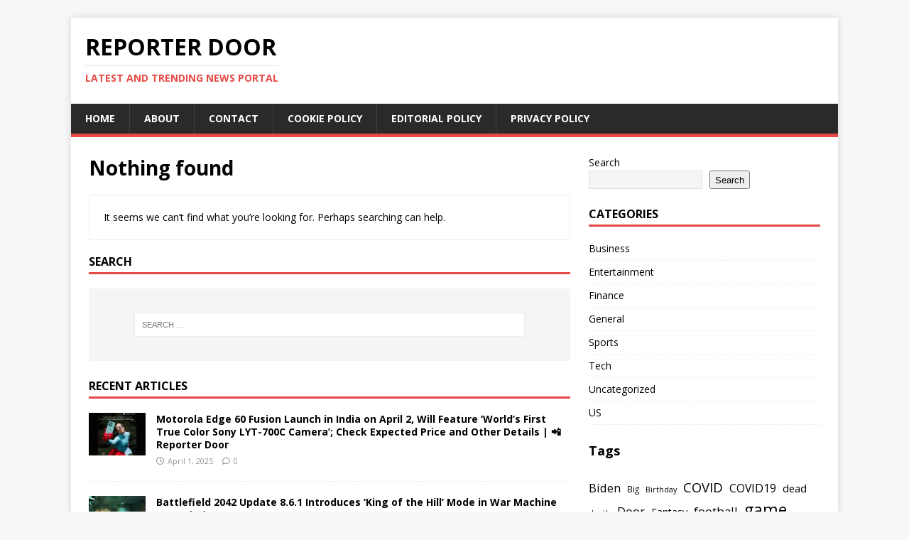

--- FILE ---
content_type: text/html; charset=UTF-8
request_url: https://reporterdoor.com/tag/ravages/
body_size: 11105
content:
<!DOCTYPE html>
<html class="no-js" lang="en-US">
<head>
<meta charset="UTF-8">
<meta name="viewport" content="width=device-width, initial-scale=1.0">
<link rel="profile" href="https://gmpg.org/xfn/11" />
<meta name='robots' content='index, follow, max-image-preview:large, max-snippet:-1, max-video-preview:-1' />

	<!-- This site is optimized with the Yoast SEO plugin v26.5 - https://yoast.com/wordpress/plugins/seo/ -->
	<title>ravages Archives - Reporter Door</title>
	<link rel="canonical" href="https://reporterdoor.com/tag/ravages/" />
	<meta property="og:locale" content="en_US" />
	<meta property="og:type" content="article" />
	<meta property="og:title" content="ravages Archives - Reporter Door" />
	<meta property="og:url" content="https://reporterdoor.com/tag/ravages/" />
	<meta property="og:site_name" content="Reporter Door" />
	<meta name="twitter:card" content="summary_large_image" />
	<script type="application/ld+json" class="yoast-schema-graph">{"@context":"https://schema.org","@graph":[{"@type":"CollectionPage","@id":"https://reporterdoor.com/tag/ravages/","url":"https://reporterdoor.com/tag/ravages/","name":"ravages Archives - Reporter Door","isPartOf":{"@id":"https://reporterdoor.com/#website"},"breadcrumb":{"@id":"https://reporterdoor.com/tag/ravages/#breadcrumb"},"inLanguage":"en-US"},{"@type":"BreadcrumbList","@id":"https://reporterdoor.com/tag/ravages/#breadcrumb","itemListElement":[{"@type":"ListItem","position":1,"name":"Home","item":"https://reporterdoor.com/"},{"@type":"ListItem","position":2,"name":"ravages"}]},{"@type":"WebSite","@id":"https://reporterdoor.com/#website","url":"https://reporterdoor.com/","name":"Reporter Door","description":"Latest and Trending News Portal","potentialAction":[{"@type":"SearchAction","target":{"@type":"EntryPoint","urlTemplate":"https://reporterdoor.com/?s={search_term_string}"},"query-input":{"@type":"PropertyValueSpecification","valueRequired":true,"valueName":"search_term_string"}}],"inLanguage":"en-US"}]}</script>
	<!-- / Yoast SEO plugin. -->


<link rel='dns-prefetch' href='//fonts.googleapis.com' />
<link rel="alternate" type="application/rss+xml" title="Reporter Door &raquo; Feed" href="https://reporterdoor.com/feed/" />
<link rel="alternate" type="application/rss+xml" title="Reporter Door &raquo; Comments Feed" href="https://reporterdoor.com/comments/feed/" />
<link rel="alternate" type="application/rss+xml" title="Reporter Door &raquo; ravages Tag Feed" href="https://reporterdoor.com/tag/ravages/feed/" />
<style id='wp-img-auto-sizes-contain-inline-css' type='text/css'>
img:is([sizes=auto i],[sizes^="auto," i]){contain-intrinsic-size:3000px 1500px}
/*# sourceURL=wp-img-auto-sizes-contain-inline-css */
</style>
<link rel='stylesheet' id='dashicons-css' href='https://reporterdoor.com/wp-includes/css/dashicons.min.css?ver=6.9' type='text/css' media='all' />
<link rel='stylesheet' id='post-views-counter-frontend-css' href='https://reporterdoor.com/wp-content/plugins/post-views-counter/css/frontend.min.css?ver=1.6.0' type='text/css' media='all' />
<style id='wp-emoji-styles-inline-css' type='text/css'>

	img.wp-smiley, img.emoji {
		display: inline !important;
		border: none !important;
		box-shadow: none !important;
		height: 1em !important;
		width: 1em !important;
		margin: 0 0.07em !important;
		vertical-align: -0.1em !important;
		background: none !important;
		padding: 0 !important;
	}
/*# sourceURL=wp-emoji-styles-inline-css */
</style>
<style id='wp-block-library-inline-css' type='text/css'>
:root{--wp-block-synced-color:#7a00df;--wp-block-synced-color--rgb:122,0,223;--wp-bound-block-color:var(--wp-block-synced-color);--wp-editor-canvas-background:#ddd;--wp-admin-theme-color:#007cba;--wp-admin-theme-color--rgb:0,124,186;--wp-admin-theme-color-darker-10:#006ba1;--wp-admin-theme-color-darker-10--rgb:0,107,160.5;--wp-admin-theme-color-darker-20:#005a87;--wp-admin-theme-color-darker-20--rgb:0,90,135;--wp-admin-border-width-focus:2px}@media (min-resolution:192dpi){:root{--wp-admin-border-width-focus:1.5px}}.wp-element-button{cursor:pointer}:root .has-very-light-gray-background-color{background-color:#eee}:root .has-very-dark-gray-background-color{background-color:#313131}:root .has-very-light-gray-color{color:#eee}:root .has-very-dark-gray-color{color:#313131}:root .has-vivid-green-cyan-to-vivid-cyan-blue-gradient-background{background:linear-gradient(135deg,#00d084,#0693e3)}:root .has-purple-crush-gradient-background{background:linear-gradient(135deg,#34e2e4,#4721fb 50%,#ab1dfe)}:root .has-hazy-dawn-gradient-background{background:linear-gradient(135deg,#faaca8,#dad0ec)}:root .has-subdued-olive-gradient-background{background:linear-gradient(135deg,#fafae1,#67a671)}:root .has-atomic-cream-gradient-background{background:linear-gradient(135deg,#fdd79a,#004a59)}:root .has-nightshade-gradient-background{background:linear-gradient(135deg,#330968,#31cdcf)}:root .has-midnight-gradient-background{background:linear-gradient(135deg,#020381,#2874fc)}:root{--wp--preset--font-size--normal:16px;--wp--preset--font-size--huge:42px}.has-regular-font-size{font-size:1em}.has-larger-font-size{font-size:2.625em}.has-normal-font-size{font-size:var(--wp--preset--font-size--normal)}.has-huge-font-size{font-size:var(--wp--preset--font-size--huge)}.has-text-align-center{text-align:center}.has-text-align-left{text-align:left}.has-text-align-right{text-align:right}.has-fit-text{white-space:nowrap!important}#end-resizable-editor-section{display:none}.aligncenter{clear:both}.items-justified-left{justify-content:flex-start}.items-justified-center{justify-content:center}.items-justified-right{justify-content:flex-end}.items-justified-space-between{justify-content:space-between}.screen-reader-text{border:0;clip-path:inset(50%);height:1px;margin:-1px;overflow:hidden;padding:0;position:absolute;width:1px;word-wrap:normal!important}.screen-reader-text:focus{background-color:#ddd;clip-path:none;color:#444;display:block;font-size:1em;height:auto;left:5px;line-height:normal;padding:15px 23px 14px;text-decoration:none;top:5px;width:auto;z-index:100000}html :where(.has-border-color){border-style:solid}html :where([style*=border-top-color]){border-top-style:solid}html :where([style*=border-right-color]){border-right-style:solid}html :where([style*=border-bottom-color]){border-bottom-style:solid}html :where([style*=border-left-color]){border-left-style:solid}html :where([style*=border-width]){border-style:solid}html :where([style*=border-top-width]){border-top-style:solid}html :where([style*=border-right-width]){border-right-style:solid}html :where([style*=border-bottom-width]){border-bottom-style:solid}html :where([style*=border-left-width]){border-left-style:solid}html :where(img[class*=wp-image-]){height:auto;max-width:100%}:where(figure){margin:0 0 1em}html :where(.is-position-sticky){--wp-admin--admin-bar--position-offset:var(--wp-admin--admin-bar--height,0px)}@media screen and (max-width:600px){html :where(.is-position-sticky){--wp-admin--admin-bar--position-offset:0px}}

/*# sourceURL=wp-block-library-inline-css */
</style><style id='wp-block-heading-inline-css' type='text/css'>
h1:where(.wp-block-heading).has-background,h2:where(.wp-block-heading).has-background,h3:where(.wp-block-heading).has-background,h4:where(.wp-block-heading).has-background,h5:where(.wp-block-heading).has-background,h6:where(.wp-block-heading).has-background{padding:1.25em 2.375em}h1.has-text-align-left[style*=writing-mode]:where([style*=vertical-lr]),h1.has-text-align-right[style*=writing-mode]:where([style*=vertical-rl]),h2.has-text-align-left[style*=writing-mode]:where([style*=vertical-lr]),h2.has-text-align-right[style*=writing-mode]:where([style*=vertical-rl]),h3.has-text-align-left[style*=writing-mode]:where([style*=vertical-lr]),h3.has-text-align-right[style*=writing-mode]:where([style*=vertical-rl]),h4.has-text-align-left[style*=writing-mode]:where([style*=vertical-lr]),h4.has-text-align-right[style*=writing-mode]:where([style*=vertical-rl]),h5.has-text-align-left[style*=writing-mode]:where([style*=vertical-lr]),h5.has-text-align-right[style*=writing-mode]:where([style*=vertical-rl]),h6.has-text-align-left[style*=writing-mode]:where([style*=vertical-lr]),h6.has-text-align-right[style*=writing-mode]:where([style*=vertical-rl]){rotate:180deg}
/*# sourceURL=https://reporterdoor.com/wp-includes/blocks/heading/style.min.css */
</style>
<style id='wp-block-search-inline-css' type='text/css'>
.wp-block-search__button{margin-left:10px;word-break:normal}.wp-block-search__button.has-icon{line-height:0}.wp-block-search__button svg{height:1.25em;min-height:24px;min-width:24px;width:1.25em;fill:currentColor;vertical-align:text-bottom}:where(.wp-block-search__button){border:1px solid #ccc;padding:6px 10px}.wp-block-search__inside-wrapper{display:flex;flex:auto;flex-wrap:nowrap;max-width:100%}.wp-block-search__label{width:100%}.wp-block-search.wp-block-search__button-only .wp-block-search__button{box-sizing:border-box;display:flex;flex-shrink:0;justify-content:center;margin-left:0;max-width:100%}.wp-block-search.wp-block-search__button-only .wp-block-search__inside-wrapper{min-width:0!important;transition-property:width}.wp-block-search.wp-block-search__button-only .wp-block-search__input{flex-basis:100%;transition-duration:.3s}.wp-block-search.wp-block-search__button-only.wp-block-search__searchfield-hidden,.wp-block-search.wp-block-search__button-only.wp-block-search__searchfield-hidden .wp-block-search__inside-wrapper{overflow:hidden}.wp-block-search.wp-block-search__button-only.wp-block-search__searchfield-hidden .wp-block-search__input{border-left-width:0!important;border-right-width:0!important;flex-basis:0;flex-grow:0;margin:0;min-width:0!important;padding-left:0!important;padding-right:0!important;width:0!important}:where(.wp-block-search__input){appearance:none;border:1px solid #949494;flex-grow:1;font-family:inherit;font-size:inherit;font-style:inherit;font-weight:inherit;letter-spacing:inherit;line-height:inherit;margin-left:0;margin-right:0;min-width:3rem;padding:8px;text-decoration:unset!important;text-transform:inherit}:where(.wp-block-search__button-inside .wp-block-search__inside-wrapper){background-color:#fff;border:1px solid #949494;box-sizing:border-box;padding:4px}:where(.wp-block-search__button-inside .wp-block-search__inside-wrapper) .wp-block-search__input{border:none;border-radius:0;padding:0 4px}:where(.wp-block-search__button-inside .wp-block-search__inside-wrapper) .wp-block-search__input:focus{outline:none}:where(.wp-block-search__button-inside .wp-block-search__inside-wrapper) :where(.wp-block-search__button){padding:4px 8px}.wp-block-search.aligncenter .wp-block-search__inside-wrapper{margin:auto}.wp-block[data-align=right] .wp-block-search.wp-block-search__button-only .wp-block-search__inside-wrapper{float:right}
/*# sourceURL=https://reporterdoor.com/wp-includes/blocks/search/style.min.css */
</style>
<style id='wp-block-tag-cloud-inline-css' type='text/css'>
.wp-block-tag-cloud{box-sizing:border-box}.wp-block-tag-cloud.aligncenter{justify-content:center;text-align:center}.wp-block-tag-cloud a{display:inline-block;margin-right:5px}.wp-block-tag-cloud span{display:inline-block;margin-left:5px;text-decoration:none}:root :where(.wp-block-tag-cloud.is-style-outline){display:flex;flex-wrap:wrap;gap:1ch}:root :where(.wp-block-tag-cloud.is-style-outline a){border:1px solid;font-size:unset!important;margin-right:0;padding:1ch 2ch;text-decoration:none!important}
/*# sourceURL=https://reporterdoor.com/wp-includes/blocks/tag-cloud/style.min.css */
</style>
<style id='global-styles-inline-css' type='text/css'>
:root{--wp--preset--aspect-ratio--square: 1;--wp--preset--aspect-ratio--4-3: 4/3;--wp--preset--aspect-ratio--3-4: 3/4;--wp--preset--aspect-ratio--3-2: 3/2;--wp--preset--aspect-ratio--2-3: 2/3;--wp--preset--aspect-ratio--16-9: 16/9;--wp--preset--aspect-ratio--9-16: 9/16;--wp--preset--color--black: #000000;--wp--preset--color--cyan-bluish-gray: #abb8c3;--wp--preset--color--white: #ffffff;--wp--preset--color--pale-pink: #f78da7;--wp--preset--color--vivid-red: #cf2e2e;--wp--preset--color--luminous-vivid-orange: #ff6900;--wp--preset--color--luminous-vivid-amber: #fcb900;--wp--preset--color--light-green-cyan: #7bdcb5;--wp--preset--color--vivid-green-cyan: #00d084;--wp--preset--color--pale-cyan-blue: #8ed1fc;--wp--preset--color--vivid-cyan-blue: #0693e3;--wp--preset--color--vivid-purple: #9b51e0;--wp--preset--gradient--vivid-cyan-blue-to-vivid-purple: linear-gradient(135deg,rgb(6,147,227) 0%,rgb(155,81,224) 100%);--wp--preset--gradient--light-green-cyan-to-vivid-green-cyan: linear-gradient(135deg,rgb(122,220,180) 0%,rgb(0,208,130) 100%);--wp--preset--gradient--luminous-vivid-amber-to-luminous-vivid-orange: linear-gradient(135deg,rgb(252,185,0) 0%,rgb(255,105,0) 100%);--wp--preset--gradient--luminous-vivid-orange-to-vivid-red: linear-gradient(135deg,rgb(255,105,0) 0%,rgb(207,46,46) 100%);--wp--preset--gradient--very-light-gray-to-cyan-bluish-gray: linear-gradient(135deg,rgb(238,238,238) 0%,rgb(169,184,195) 100%);--wp--preset--gradient--cool-to-warm-spectrum: linear-gradient(135deg,rgb(74,234,220) 0%,rgb(151,120,209) 20%,rgb(207,42,186) 40%,rgb(238,44,130) 60%,rgb(251,105,98) 80%,rgb(254,248,76) 100%);--wp--preset--gradient--blush-light-purple: linear-gradient(135deg,rgb(255,206,236) 0%,rgb(152,150,240) 100%);--wp--preset--gradient--blush-bordeaux: linear-gradient(135deg,rgb(254,205,165) 0%,rgb(254,45,45) 50%,rgb(107,0,62) 100%);--wp--preset--gradient--luminous-dusk: linear-gradient(135deg,rgb(255,203,112) 0%,rgb(199,81,192) 50%,rgb(65,88,208) 100%);--wp--preset--gradient--pale-ocean: linear-gradient(135deg,rgb(255,245,203) 0%,rgb(182,227,212) 50%,rgb(51,167,181) 100%);--wp--preset--gradient--electric-grass: linear-gradient(135deg,rgb(202,248,128) 0%,rgb(113,206,126) 100%);--wp--preset--gradient--midnight: linear-gradient(135deg,rgb(2,3,129) 0%,rgb(40,116,252) 100%);--wp--preset--font-size--small: 13px;--wp--preset--font-size--medium: 20px;--wp--preset--font-size--large: 36px;--wp--preset--font-size--x-large: 42px;--wp--preset--spacing--20: 0.44rem;--wp--preset--spacing--30: 0.67rem;--wp--preset--spacing--40: 1rem;--wp--preset--spacing--50: 1.5rem;--wp--preset--spacing--60: 2.25rem;--wp--preset--spacing--70: 3.38rem;--wp--preset--spacing--80: 5.06rem;--wp--preset--shadow--natural: 6px 6px 9px rgba(0, 0, 0, 0.2);--wp--preset--shadow--deep: 12px 12px 50px rgba(0, 0, 0, 0.4);--wp--preset--shadow--sharp: 6px 6px 0px rgba(0, 0, 0, 0.2);--wp--preset--shadow--outlined: 6px 6px 0px -3px rgb(255, 255, 255), 6px 6px rgb(0, 0, 0);--wp--preset--shadow--crisp: 6px 6px 0px rgb(0, 0, 0);}:where(.is-layout-flex){gap: 0.5em;}:where(.is-layout-grid){gap: 0.5em;}body .is-layout-flex{display: flex;}.is-layout-flex{flex-wrap: wrap;align-items: center;}.is-layout-flex > :is(*, div){margin: 0;}body .is-layout-grid{display: grid;}.is-layout-grid > :is(*, div){margin: 0;}:where(.wp-block-columns.is-layout-flex){gap: 2em;}:where(.wp-block-columns.is-layout-grid){gap: 2em;}:where(.wp-block-post-template.is-layout-flex){gap: 1.25em;}:where(.wp-block-post-template.is-layout-grid){gap: 1.25em;}.has-black-color{color: var(--wp--preset--color--black) !important;}.has-cyan-bluish-gray-color{color: var(--wp--preset--color--cyan-bluish-gray) !important;}.has-white-color{color: var(--wp--preset--color--white) !important;}.has-pale-pink-color{color: var(--wp--preset--color--pale-pink) !important;}.has-vivid-red-color{color: var(--wp--preset--color--vivid-red) !important;}.has-luminous-vivid-orange-color{color: var(--wp--preset--color--luminous-vivid-orange) !important;}.has-luminous-vivid-amber-color{color: var(--wp--preset--color--luminous-vivid-amber) !important;}.has-light-green-cyan-color{color: var(--wp--preset--color--light-green-cyan) !important;}.has-vivid-green-cyan-color{color: var(--wp--preset--color--vivid-green-cyan) !important;}.has-pale-cyan-blue-color{color: var(--wp--preset--color--pale-cyan-blue) !important;}.has-vivid-cyan-blue-color{color: var(--wp--preset--color--vivid-cyan-blue) !important;}.has-vivid-purple-color{color: var(--wp--preset--color--vivid-purple) !important;}.has-black-background-color{background-color: var(--wp--preset--color--black) !important;}.has-cyan-bluish-gray-background-color{background-color: var(--wp--preset--color--cyan-bluish-gray) !important;}.has-white-background-color{background-color: var(--wp--preset--color--white) !important;}.has-pale-pink-background-color{background-color: var(--wp--preset--color--pale-pink) !important;}.has-vivid-red-background-color{background-color: var(--wp--preset--color--vivid-red) !important;}.has-luminous-vivid-orange-background-color{background-color: var(--wp--preset--color--luminous-vivid-orange) !important;}.has-luminous-vivid-amber-background-color{background-color: var(--wp--preset--color--luminous-vivid-amber) !important;}.has-light-green-cyan-background-color{background-color: var(--wp--preset--color--light-green-cyan) !important;}.has-vivid-green-cyan-background-color{background-color: var(--wp--preset--color--vivid-green-cyan) !important;}.has-pale-cyan-blue-background-color{background-color: var(--wp--preset--color--pale-cyan-blue) !important;}.has-vivid-cyan-blue-background-color{background-color: var(--wp--preset--color--vivid-cyan-blue) !important;}.has-vivid-purple-background-color{background-color: var(--wp--preset--color--vivid-purple) !important;}.has-black-border-color{border-color: var(--wp--preset--color--black) !important;}.has-cyan-bluish-gray-border-color{border-color: var(--wp--preset--color--cyan-bluish-gray) !important;}.has-white-border-color{border-color: var(--wp--preset--color--white) !important;}.has-pale-pink-border-color{border-color: var(--wp--preset--color--pale-pink) !important;}.has-vivid-red-border-color{border-color: var(--wp--preset--color--vivid-red) !important;}.has-luminous-vivid-orange-border-color{border-color: var(--wp--preset--color--luminous-vivid-orange) !important;}.has-luminous-vivid-amber-border-color{border-color: var(--wp--preset--color--luminous-vivid-amber) !important;}.has-light-green-cyan-border-color{border-color: var(--wp--preset--color--light-green-cyan) !important;}.has-vivid-green-cyan-border-color{border-color: var(--wp--preset--color--vivid-green-cyan) !important;}.has-pale-cyan-blue-border-color{border-color: var(--wp--preset--color--pale-cyan-blue) !important;}.has-vivid-cyan-blue-border-color{border-color: var(--wp--preset--color--vivid-cyan-blue) !important;}.has-vivid-purple-border-color{border-color: var(--wp--preset--color--vivid-purple) !important;}.has-vivid-cyan-blue-to-vivid-purple-gradient-background{background: var(--wp--preset--gradient--vivid-cyan-blue-to-vivid-purple) !important;}.has-light-green-cyan-to-vivid-green-cyan-gradient-background{background: var(--wp--preset--gradient--light-green-cyan-to-vivid-green-cyan) !important;}.has-luminous-vivid-amber-to-luminous-vivid-orange-gradient-background{background: var(--wp--preset--gradient--luminous-vivid-amber-to-luminous-vivid-orange) !important;}.has-luminous-vivid-orange-to-vivid-red-gradient-background{background: var(--wp--preset--gradient--luminous-vivid-orange-to-vivid-red) !important;}.has-very-light-gray-to-cyan-bluish-gray-gradient-background{background: var(--wp--preset--gradient--very-light-gray-to-cyan-bluish-gray) !important;}.has-cool-to-warm-spectrum-gradient-background{background: var(--wp--preset--gradient--cool-to-warm-spectrum) !important;}.has-blush-light-purple-gradient-background{background: var(--wp--preset--gradient--blush-light-purple) !important;}.has-blush-bordeaux-gradient-background{background: var(--wp--preset--gradient--blush-bordeaux) !important;}.has-luminous-dusk-gradient-background{background: var(--wp--preset--gradient--luminous-dusk) !important;}.has-pale-ocean-gradient-background{background: var(--wp--preset--gradient--pale-ocean) !important;}.has-electric-grass-gradient-background{background: var(--wp--preset--gradient--electric-grass) !important;}.has-midnight-gradient-background{background: var(--wp--preset--gradient--midnight) !important;}.has-small-font-size{font-size: var(--wp--preset--font-size--small) !important;}.has-medium-font-size{font-size: var(--wp--preset--font-size--medium) !important;}.has-large-font-size{font-size: var(--wp--preset--font-size--large) !important;}.has-x-large-font-size{font-size: var(--wp--preset--font-size--x-large) !important;}
/*# sourceURL=global-styles-inline-css */
</style>

<style id='classic-theme-styles-inline-css' type='text/css'>
/*! This file is auto-generated */
.wp-block-button__link{color:#fff;background-color:#32373c;border-radius:9999px;box-shadow:none;text-decoration:none;padding:calc(.667em + 2px) calc(1.333em + 2px);font-size:1.125em}.wp-block-file__button{background:#32373c;color:#fff;text-decoration:none}
/*# sourceURL=/wp-includes/css/classic-themes.min.css */
</style>
<link rel='stylesheet' id='mh-google-fonts-css' href='https://fonts.googleapis.com/css?family=Open+Sans:400,400italic,700,600' type='text/css' media='all' />
<link rel='stylesheet' id='mh-magazine-lite-css' href='https://reporterdoor.com/wp-content/themes/mh-magazine-lite/style.css?ver=2.10.0' type='text/css' media='all' />
<link rel='stylesheet' id='mh-font-awesome-css' href='https://reporterdoor.com/wp-content/themes/mh-magazine-lite/includes/font-awesome.min.css' type='text/css' media='all' />
<script type="text/javascript" src="https://reporterdoor.com/wp-includes/js/jquery/jquery.min.js?ver=3.7.1" id="jquery-core-js"></script>
<script type="text/javascript" src="https://reporterdoor.com/wp-includes/js/jquery/jquery-migrate.min.js?ver=3.4.1" id="jquery-migrate-js"></script>
<script type="text/javascript" id="mh-scripts-js-extra">
/* <![CDATA[ */
var mh_magazine = {"text":{"toggle_menu":"Toggle Menu"}};
//# sourceURL=mh-scripts-js-extra
/* ]]> */
</script>
<script type="text/javascript" src="https://reporterdoor.com/wp-content/themes/mh-magazine-lite/js/scripts.js?ver=2.10.0" id="mh-scripts-js"></script>
<link rel="https://api.w.org/" href="https://reporterdoor.com/wp-json/" /><link rel="alternate" title="JSON" type="application/json" href="https://reporterdoor.com/wp-json/wp/v2/tags/47670" /><link rel="EditURI" type="application/rsd+xml" title="RSD" href="https://reporterdoor.com/xmlrpc.php?rsd" />
<meta name="generator" content="WordPress 6.9" />
<!--[if lt IE 9]>
<script src="https://reporterdoor.com/wp-content/themes/mh-magazine-lite/js/css3-mediaqueries.js"></script>
<![endif]-->
<link rel="icon" href="https://reporterdoor.com/wp-content/uploads/2025/02/images-150x150.png" sizes="32x32" />
<link rel="icon" href="https://reporterdoor.com/wp-content/uploads/2025/02/images.png" sizes="192x192" />
<link rel="apple-touch-icon" href="https://reporterdoor.com/wp-content/uploads/2025/02/images.png" />
<meta name="msapplication-TileImage" content="https://reporterdoor.com/wp-content/uploads/2025/02/images.png" />
<!-- Google tag (gtag.js) -->
<script async src="https://www.googletagmanager.com/gtag/js?id=G-J5PQ50EGZ9"></script>
<script>
  window.dataLayer = window.dataLayer || [];
  function gtag(){dataLayer.push(arguments);}
  gtag('js', new Date());

  gtag('config', 'G-J5PQ50EGZ9');
</script>
</head>
<body id="mh-mobile" class="archive tag tag-ravages tag-47670 wp-theme-mh-magazine-lite mh-right-sb" itemscope="itemscope" itemtype="https://schema.org/WebPage">
<div class="mh-container mh-container-outer">
<div class="mh-header-mobile-nav mh-clearfix"></div>
<header class="mh-header" itemscope="itemscope" itemtype="https://schema.org/WPHeader">
	<div class="mh-container mh-container-inner mh-row mh-clearfix">
		<div class="mh-custom-header mh-clearfix">
<div class="mh-site-identity">
<div class="mh-site-logo" role="banner" itemscope="itemscope" itemtype="https://schema.org/Brand">
<div class="mh-header-text">
<a class="mh-header-text-link" href="https://reporterdoor.com/" title="Reporter Door" rel="home">
<h2 class="mh-header-title">Reporter Door</h2>
<h3 class="mh-header-tagline">Latest and Trending News Portal</h3>
</a>
</div>
</div>
</div>
</div>
	</div>
	<div class="mh-main-nav-wrap">
		<nav class="mh-navigation mh-main-nav mh-container mh-container-inner mh-clearfix" itemscope="itemscope" itemtype="https://schema.org/SiteNavigationElement">
			<div class="menu-top-menu-container"><ul id="menu-top-menu" class="menu"><li id="menu-item-96984" class="menu-item menu-item-type-custom menu-item-object-custom menu-item-home menu-item-96984"><a href="https://reporterdoor.com/">Home</a></li>
<li id="menu-item-35" class="menu-item menu-item-type-post_type menu-item-object-page menu-item-35"><a href="https://reporterdoor.com/about/">About</a></li>
<li id="menu-item-34" class="menu-item menu-item-type-post_type menu-item-object-page menu-item-34"><a href="https://reporterdoor.com/contact/">Contact</a></li>
<li id="menu-item-33" class="menu-item menu-item-type-post_type menu-item-object-page menu-item-33"><a href="https://reporterdoor.com/cookie-policy/">Cookie Policy</a></li>
<li id="menu-item-32" class="menu-item menu-item-type-post_type menu-item-object-page menu-item-32"><a href="https://reporterdoor.com/editorial-policy/">Editorial Policy</a></li>
<li id="menu-item-36" class="menu-item menu-item-type-post_type menu-item-object-page menu-item-privacy-policy menu-item-36"><a rel="privacy-policy" href="https://reporterdoor.com/privacy-policy/">Privacy Policy</a></li>
</ul></div>		</nav>
	</div>
</header><div class="mh-wrapper mh-clearfix">
	<div id="main-content" class="mh-loop mh-content" role="main"><header class="page-header">
	<h1 class="page-title">
		Nothing found	</h1>
</header>
<div class="entry-content mh-widget">
			<div class="mh-box">
			<p>It seems we can&rsquo;t find what you&rsquo;re looking for. Perhaps searching can help.</p>
		</div>
		<h4 class="mh-widget-title mh-404-search">
		<span class="mh-widget-title-inner">
			Search		</span>
	</h4>
	<form role="search" method="get" class="search-form" action="https://reporterdoor.com/">
				<label>
					<span class="screen-reader-text">Search for:</span>
					<input type="search" class="search-field" placeholder="Search &hellip;" value="" name="s" />
				</label>
				<input type="submit" class="search-submit" value="Search" />
			</form></div>
<div class="404-recent-articles mh-widget-col-2"><div class="mh-widget"><h4 class="mh-widget-title"><span class="mh-widget-title-inner">Recent Articles</span></h4>			<ul class="mh-custom-posts-widget mh-clearfix">					<li class="post-206811 mh-custom-posts-item mh-custom-posts-small mh-clearfix">
						<figure class="mh-custom-posts-thumb">
							<a href="https://reporterdoor.com/motorola-edge-60-fusion-launch-in-india-on-april-2-will-feature-worlds-first-true-color-sony-lyt-700c-camera-check-expected-price-and-other-details-%f0%9f%93%b2-reporter/206811/" title="Motorola Edge 60 Fusion Launch in India on April 2, Will Feature ‘World’s First True Color Sony LYT-700C Camera’; Check Expected Price and Other Details | 📲 Reporter Door"><img width="80" height="60" src="https://reporterdoor.com/wp-content/uploads/2025/04/2-239374563-784x441-80x60.jpg" class="attachment-mh-magazine-lite-small size-mh-magazine-lite-small wp-post-image" alt="" decoding="async" loading="lazy" srcset="https://reporterdoor.com/wp-content/uploads/2025/04/2-239374563-784x441-80x60.jpg 80w, https://reporterdoor.com/wp-content/uploads/2025/04/2-239374563-784x441-326x245.jpg 326w" sizes="auto, (max-width: 80px) 100vw, 80px" />							</a>
						</figure>
						<div class="mh-custom-posts-header">
							<p class="mh-custom-posts-small-title">
								<a href="https://reporterdoor.com/motorola-edge-60-fusion-launch-in-india-on-april-2-will-feature-worlds-first-true-color-sony-lyt-700c-camera-check-expected-price-and-other-details-%f0%9f%93%b2-reporter/206811/" title="Motorola Edge 60 Fusion Launch in India on April 2, Will Feature ‘World’s First True Color Sony LYT-700C Camera’; Check Expected Price and Other Details | 📲 Reporter Door">
									Motorola Edge 60 Fusion Launch in India on April 2, Will Feature ‘World’s First True Color Sony LYT-700C Camera’; Check Expected Price and Other Details | 📲 Reporter Door								</a>
							</p>
							<div class="mh-meta mh-custom-posts-meta">
								<span class="mh-meta-date updated"><i class="far fa-clock"></i>April 1, 2025</span>
<span class="mh-meta-comments"><i class="far fa-comment"></i><a class="mh-comment-count-link" href="https://reporterdoor.com/motorola-edge-60-fusion-launch-in-india-on-april-2-will-feature-worlds-first-true-color-sony-lyt-700c-camera-check-expected-price-and-other-details-%f0%9f%93%b2-reporter/206811/#mh-comments">0</a></span>
							</div>
						</div>
					</li>					<li class="post-206809 mh-custom-posts-item mh-custom-posts-small mh-clearfix">
						<figure class="mh-custom-posts-thumb">
							<a href="https://reporterdoor.com/battlefield-2042-update-8-6-1-introduces-king-of-the-hill-mode-in-war-machine-event-%f0%9f%93%b2-reporter-door/206809/" title="Battlefield 2042 Update 8.6.1 Introduces ‘King of the Hill’ Mode in War Machine Event | 📲 Reporter Door"><img width="80" height="60" src="https://reporterdoor.com/wp-content/uploads/2025/04/132-150-784x441-80x60.jpg" class="attachment-mh-magazine-lite-small size-mh-magazine-lite-small wp-post-image" alt="" decoding="async" loading="lazy" srcset="https://reporterdoor.com/wp-content/uploads/2025/04/132-150-784x441-80x60.jpg 80w, https://reporterdoor.com/wp-content/uploads/2025/04/132-150-784x441-326x245.jpg 326w" sizes="auto, (max-width: 80px) 100vw, 80px" />							</a>
						</figure>
						<div class="mh-custom-posts-header">
							<p class="mh-custom-posts-small-title">
								<a href="https://reporterdoor.com/battlefield-2042-update-8-6-1-introduces-king-of-the-hill-mode-in-war-machine-event-%f0%9f%93%b2-reporter-door/206809/" title="Battlefield 2042 Update 8.6.1 Introduces ‘King of the Hill’ Mode in War Machine Event | 📲 Reporter Door">
									Battlefield 2042 Update 8.6.1 Introduces ‘King of the Hill’ Mode in War Machine Event | 📲 Reporter Door								</a>
							</p>
							<div class="mh-meta mh-custom-posts-meta">
								<span class="mh-meta-date updated"><i class="far fa-clock"></i>April 1, 2025</span>
<span class="mh-meta-comments"><i class="far fa-comment"></i><a class="mh-comment-count-link" href="https://reporterdoor.com/battlefield-2042-update-8-6-1-introduces-king-of-the-hill-mode-in-war-machine-event-%f0%9f%93%b2-reporter-door/206809/#mh-comments">0</a></span>
							</div>
						</div>
					</li>					<li class="post-204146 mh-custom-posts-item mh-custom-posts-small mh-clearfix">
						<figure class="mh-custom-posts-thumb">
							<a href="https://reporterdoor.com/poco-c71-launch-in-india-on-april-4-check-expected-price-specifications-and-features-%f0%9f%93%b2-reporter-door/204146/" title="POCO C71 Launch in India on April 4; Check Expected Price, Specifications and Features | 📲 Reporter Door"><img width="80" height="60" src="https://reporterdoor.com/wp-content/uploads/2025/04/2-622642742-784x441-80x60.jpg" class="attachment-mh-magazine-lite-small size-mh-magazine-lite-small wp-post-image" alt="" decoding="async" loading="lazy" srcset="https://reporterdoor.com/wp-content/uploads/2025/04/2-622642742-784x441-80x60.jpg 80w, https://reporterdoor.com/wp-content/uploads/2025/04/2-622642742-784x441-326x245.jpg 326w" sizes="auto, (max-width: 80px) 100vw, 80px" />							</a>
						</figure>
						<div class="mh-custom-posts-header">
							<p class="mh-custom-posts-small-title">
								<a href="https://reporterdoor.com/poco-c71-launch-in-india-on-april-4-check-expected-price-specifications-and-features-%f0%9f%93%b2-reporter-door/204146/" title="POCO C71 Launch in India on April 4; Check Expected Price, Specifications and Features | 📲 Reporter Door">
									POCO C71 Launch in India on April 4; Check Expected Price, Specifications and Features | 📲 Reporter Door								</a>
							</p>
							<div class="mh-meta mh-custom-posts-meta">
								<span class="mh-meta-date updated"><i class="far fa-clock"></i>March 31, 2025</span>
<span class="mh-meta-comments"><i class="far fa-comment"></i><a class="mh-comment-count-link" href="https://reporterdoor.com/poco-c71-launch-in-india-on-april-4-check-expected-price-specifications-and-features-%f0%9f%93%b2-reporter-door/204146/#mh-comments">0</a></span>
							</div>
						</div>
					</li>					<li class="post-204144 mh-custom-posts-item mh-custom-posts-small mh-clearfix">
						<figure class="mh-custom-posts-thumb">
							<a href="https://reporterdoor.com/zhipu-ai-chinas-ai-startup-launches-free-ai-agent-to-perform-deep-research-and-more-check-details-%f0%9f%93%b2-reporter-door/204144/" title="Zhipu AI: China’s AI Startup Launches Free AI Agent To Perform Deep Research and More; Check Details | 📲 Reporter Door"><img width="80" height="60" src="https://reporterdoor.com/wp-content/uploads/2025/03/101-120-784x441-80x60.jpg" class="attachment-mh-magazine-lite-small size-mh-magazine-lite-small wp-post-image" alt="" decoding="async" loading="lazy" srcset="https://reporterdoor.com/wp-content/uploads/2025/03/101-120-784x441-80x60.jpg 80w, https://reporterdoor.com/wp-content/uploads/2025/03/101-120-784x441-326x245.jpg 326w" sizes="auto, (max-width: 80px) 100vw, 80px" />							</a>
						</figure>
						<div class="mh-custom-posts-header">
							<p class="mh-custom-posts-small-title">
								<a href="https://reporterdoor.com/zhipu-ai-chinas-ai-startup-launches-free-ai-agent-to-perform-deep-research-and-more-check-details-%f0%9f%93%b2-reporter-door/204144/" title="Zhipu AI: China’s AI Startup Launches Free AI Agent To Perform Deep Research and More; Check Details | 📲 Reporter Door">
									Zhipu AI: China’s AI Startup Launches Free AI Agent To Perform Deep Research and More; Check Details | 📲 Reporter Door								</a>
							</p>
							<div class="mh-meta mh-custom-posts-meta">
								<span class="mh-meta-date updated"><i class="far fa-clock"></i>March 31, 2025</span>
<span class="mh-meta-comments"><i class="far fa-comment"></i><a class="mh-comment-count-link" href="https://reporterdoor.com/zhipu-ai-chinas-ai-startup-launches-free-ai-agent-to-perform-deep-research-and-more-check-details-%f0%9f%93%b2-reporter-door/204144/#mh-comments">0</a></span>
							</div>
						</div>
					</li>					<li class="post-204142 mh-custom-posts-item mh-custom-posts-small mh-clearfix">
						<figure class="mh-custom-posts-thumb">
							<a href="https://reporterdoor.com/foldable-iphone-launch-apples-rumoured-foldable-smartphone-to-have-7-5-inch-inner-display-launch-expected-in-2026-check-other-key-specifications-features-%f0%9f%93%b2-reporter-door/204142/" title="Foldable iPhone Launch: Apple’s Rumoured Foldable Smartphone To Have 7.5-Inch Inner Display, Launch Expected in 2026; Check Other Key Specifications, Features | 📲 Reporter Door"><img width="80" height="60" src="https://reporterdoor.com/wp-content/uploads/2025/03/33-214-784x441-80x60.jpg" class="attachment-mh-magazine-lite-small size-mh-magazine-lite-small wp-post-image" alt="" decoding="async" loading="lazy" srcset="https://reporterdoor.com/wp-content/uploads/2025/03/33-214-784x441-80x60.jpg 80w, https://reporterdoor.com/wp-content/uploads/2025/03/33-214-784x441-326x245.jpg 326w" sizes="auto, (max-width: 80px) 100vw, 80px" />							</a>
						</figure>
						<div class="mh-custom-posts-header">
							<p class="mh-custom-posts-small-title">
								<a href="https://reporterdoor.com/foldable-iphone-launch-apples-rumoured-foldable-smartphone-to-have-7-5-inch-inner-display-launch-expected-in-2026-check-other-key-specifications-features-%f0%9f%93%b2-reporter-door/204142/" title="Foldable iPhone Launch: Apple’s Rumoured Foldable Smartphone To Have 7.5-Inch Inner Display, Launch Expected in 2026; Check Other Key Specifications, Features | 📲 Reporter Door">
									Foldable iPhone Launch: Apple’s Rumoured Foldable Smartphone To Have 7.5-Inch Inner Display, Launch Expected in 2026; Check Other Key Specifications, Features | 📲 Reporter Door								</a>
							</p>
							<div class="mh-meta mh-custom-posts-meta">
								<span class="mh-meta-date updated"><i class="far fa-clock"></i>March 30, 2025</span>
<span class="mh-meta-comments"><i class="far fa-comment"></i><a class="mh-comment-count-link" href="https://reporterdoor.com/foldable-iphone-launch-apples-rumoured-foldable-smartphone-to-have-7-5-inch-inner-display-launch-expected-in-2026-check-other-key-specifications-features-%f0%9f%93%b2-reporter-door/204142/#mh-comments">0</a></span>
							</div>
						</div>
					</li>					<li class="post-204140 mh-custom-posts-item mh-custom-posts-small mh-clearfix">
						<figure class="mh-custom-posts-thumb">
							<a href="https://reporterdoor.com/chatgpt-image-demand-openai-ceo-sam-altman-asks-users-to-slow-down-reduce-usage-of-latest-image-generation-feature-amid-rise-of-ghibli-art-%f0%9f%93%b2-reporter-door/204140/" title="ChatGPT Image Demand: OpenAI CEO Sam Altman Asks Users To Slow Down, Reduce Usage of Latest Image Generation Feature Amid Rise of Ghibli Art | 📲 Reporter Door"><img width="80" height="60" src="https://reporterdoor.com/wp-content/uploads/2025/03/111-106-784x441-80x60.jpg" class="attachment-mh-magazine-lite-small size-mh-magazine-lite-small wp-post-image" alt="" decoding="async" loading="lazy" srcset="https://reporterdoor.com/wp-content/uploads/2025/03/111-106-784x441-80x60.jpg 80w, https://reporterdoor.com/wp-content/uploads/2025/03/111-106-784x441-326x245.jpg 326w" sizes="auto, (max-width: 80px) 100vw, 80px" />							</a>
						</figure>
						<div class="mh-custom-posts-header">
							<p class="mh-custom-posts-small-title">
								<a href="https://reporterdoor.com/chatgpt-image-demand-openai-ceo-sam-altman-asks-users-to-slow-down-reduce-usage-of-latest-image-generation-feature-amid-rise-of-ghibli-art-%f0%9f%93%b2-reporter-door/204140/" title="ChatGPT Image Demand: OpenAI CEO Sam Altman Asks Users To Slow Down, Reduce Usage of Latest Image Generation Feature Amid Rise of Ghibli Art | 📲 Reporter Door">
									ChatGPT Image Demand: OpenAI CEO Sam Altman Asks Users To Slow Down, Reduce Usage of Latest Image Generation Feature Amid Rise of Ghibli Art | 📲 Reporter Door								</a>
							</p>
							<div class="mh-meta mh-custom-posts-meta">
								<span class="mh-meta-date updated"><i class="far fa-clock"></i>March 30, 2025</span>
<span class="mh-meta-comments"><i class="far fa-comment"></i><a class="mh-comment-count-link" href="https://reporterdoor.com/chatgpt-image-demand-openai-ceo-sam-altman-asks-users-to-slow-down-reduce-usage-of-latest-image-generation-feature-amid-rise-of-ghibli-art-%f0%9f%93%b2-reporter-door/204140/#mh-comments">0</a></span>
							</div>
						</div>
					</li>        	</ul></div></div>	</div>
	<aside class="mh-widget-col-1 mh-sidebar" itemscope="itemscope" itemtype="https://schema.org/WPSideBar"><div id="block-2" class="mh-widget widget_block widget_search"><form role="search" method="get" action="https://reporterdoor.com/" class="wp-block-search__button-outside wp-block-search__text-button wp-block-search"    ><label class="wp-block-search__label" for="wp-block-search__input-1" >Search</label><div class="wp-block-search__inside-wrapper" ><input class="wp-block-search__input" id="wp-block-search__input-1" placeholder="" value="" type="search" name="s" required /><button aria-label="Search" class="wp-block-search__button wp-element-button" type="submit" >Search</button></div></form></div><div id="categories-3" class="mh-widget widget_categories"><h4 class="mh-widget-title"><span class="mh-widget-title-inner">Categories</span></h4>
			<ul>
					<li class="cat-item cat-item-7"><a href="https://reporterdoor.com/category/business/">Business</a>
</li>
	<li class="cat-item cat-item-6"><a href="https://reporterdoor.com/category/entertainment/">Entertainment</a>
</li>
	<li class="cat-item cat-item-53191"><a href="https://reporterdoor.com/category/finance/">Finance</a>
</li>
	<li class="cat-item cat-item-3"><a href="https://reporterdoor.com/category/general/">General</a>
</li>
	<li class="cat-item cat-item-5"><a href="https://reporterdoor.com/category/sports/">Sports</a>
</li>
	<li class="cat-item cat-item-4"><a href="https://reporterdoor.com/category/tech/">Tech</a>
</li>
	<li class="cat-item cat-item-1"><a href="https://reporterdoor.com/category/uncategorized/">Uncategorized</a>
</li>
	<li class="cat-item cat-item-8"><a href="https://reporterdoor.com/category/us/">US</a>
</li>
			</ul>

			</div><div id="block-5" class="mh-widget widget_block">
<h4 class="wp-block-heading">Tags</h4>
</div><div id="block-3" class="mh-widget widget_block widget_tag_cloud"><p class="wp-block-tag-cloud"><a href="https://reporterdoor.com/tag/biden/" class="tag-cloud-link tag-link-571 tag-link-position-1" style="font-size: 12.242424242424pt;" aria-label="Biden (988 items)">Biden</a>
<a href="https://reporterdoor.com/tag/big/" class="tag-cloud-link tag-link-536 tag-link-position-2" style="font-size: 8.8484848484848pt;" aria-label="Big (697 items)">Big</a>
<a href="https://reporterdoor.com/tag/birthday/" class="tag-cloud-link tag-link-314 tag-link-position-3" style="font-size: 8pt;" aria-label="Birthday (631 items)">Birthday</a>
<a href="https://reporterdoor.com/tag/covid/" class="tag-cloud-link tag-link-130 tag-link-position-4" style="font-size: 13.939393939394pt;" aria-label="COVID (1,197 items)">COVID</a>
<a href="https://reporterdoor.com/tag/covid19/" class="tag-cloud-link tag-link-90 tag-link-position-5" style="font-size: 11.818181818182pt;" aria-label="COVID19 (954 items)">COVID19</a>
<a href="https://reporterdoor.com/tag/dead/" class="tag-cloud-link tag-link-370 tag-link-position-6" style="font-size: 11.181818181818pt;" aria-label="dead (900 items)">dead</a>
<a href="https://reporterdoor.com/tag/death/" class="tag-cloud-link tag-link-212 tag-link-position-7" style="font-size: 8.2121212121212pt;" aria-label="death (644 items)">death</a>
<a href="https://reporterdoor.com/tag/door/" class="tag-cloud-link tag-link-1521 tag-link-position-8" style="font-size: 12.454545454545pt;" aria-label="Door (1,034 items)">Door</a>
<a href="https://reporterdoor.com/tag/fantasy/" class="tag-cloud-link tag-link-3846 tag-link-position-9" style="font-size: 10.757575757576pt;" aria-label="Fantasy (852 items)">Fantasy</a>
<a href="https://reporterdoor.com/tag/football/" class="tag-cloud-link tag-link-2126 tag-link-position-10" style="font-size: 12.666666666667pt;" aria-label="football (1,054 items)">football</a>
<a href="https://reporterdoor.com/tag/game/" class="tag-cloud-link tag-link-958 tag-link-position-11" style="font-size: 17.121212121212pt;" aria-label="game (1,714 items)">game</a>
<a href="https://reporterdoor.com/tag/games/" class="tag-cloud-link tag-link-1425 tag-link-position-12" style="font-size: 9.0606060606061pt;" aria-label="games (702 items)">games</a>
<a href="https://reporterdoor.com/tag/giants/" class="tag-cloud-link tag-link-1753 tag-link-position-13" style="font-size: 11.818181818182pt;" aria-label="Giants (945 items)">Giants</a>
<a href="https://reporterdoor.com/tag/home/" class="tag-cloud-link tag-link-61 tag-link-position-14" style="font-size: 10.333333333333pt;" aria-label="home (806 items)">home</a>
<a href="https://reporterdoor.com/tag/injury/" class="tag-cloud-link tag-link-1771 tag-link-position-15" style="font-size: 10.969696969697pt;" aria-label="injury (868 items)">injury</a>
<a href="https://reporterdoor.com/tag/james/" class="tag-cloud-link tag-link-1377 tag-link-position-16" style="font-size: 9.0606060606061pt;" aria-label="James (704 items)">James</a>
<a href="https://reporterdoor.com/tag/jets/" class="tag-cloud-link tag-link-1754 tag-link-position-17" style="font-size: 9.9090909090909pt;" aria-label="Jets (776 items)">Jets</a>
<a href="https://reporterdoor.com/tag/knicks/" class="tag-cloud-link tag-link-1398 tag-link-position-18" style="font-size: 10.545454545455pt;" aria-label="Knicks (826 items)">Knicks</a>
<a href="https://reporterdoor.com/tag/man/" class="tag-cloud-link tag-link-208 tag-link-position-19" style="font-size: 15.848484848485pt;" aria-label="man (1,471 items)">man</a>
<a href="https://reporterdoor.com/tag/mets/" class="tag-cloud-link tag-link-1838 tag-link-position-20" style="font-size: 12.030303030303pt;" aria-label="Mets (980 items)">Mets</a>
<a href="https://reporterdoor.com/tag/nba/" class="tag-cloud-link tag-link-823 tag-link-position-21" style="font-size: 9.0606060606061pt;" aria-label="NBA (705 items)">NBA</a>
<a href="https://reporterdoor.com/tag/nets/" class="tag-cloud-link tag-link-1376 tag-link-position-22" style="font-size: 9.2727272727273pt;" aria-label="Nets (731 items)">Nets</a>
<a href="https://reporterdoor.com/tag/nfl/" class="tag-cloud-link tag-link-1453 tag-link-position-23" style="font-size: 15.848484848485pt;" aria-label="NFL (1,476 items)">NFL</a>
<a href="https://reporterdoor.com/tag/nyc/" class="tag-cloud-link tag-link-83 tag-link-position-24" style="font-size: 22pt;" aria-label="NYC (2,857 items)">NYC</a>
<a href="https://reporterdoor.com/tag/police/" class="tag-cloud-link tag-link-196 tag-link-position-25" style="font-size: 8.6363636363636pt;" aria-label="police (668 items)">police</a>
<a href="https://reporterdoor.com/tag/rangers/" class="tag-cloud-link tag-link-1548 tag-link-position-26" style="font-size: 9.0606060606061pt;" aria-label="Rangers (706 items)">Rangers</a>
<a href="https://reporterdoor.com/tag/report/" class="tag-cloud-link tag-link-466 tag-link-position-27" style="font-size: 10.757575757576pt;" aria-label="report (847 items)">report</a>
<a href="https://reporterdoor.com/tag/reporter/" class="tag-cloud-link tag-link-2019 tag-link-position-28" style="font-size: 12.666666666667pt;" aria-label="reporter (1,045 items)">reporter</a>
<a href="https://reporterdoor.com/tag/return/" class="tag-cloud-link tag-link-453 tag-link-position-29" style="font-size: 8.4242424242424pt;" aria-label="return (659 items)">return</a>
<a href="https://reporterdoor.com/tag/review/" class="tag-cloud-link tag-link-235 tag-link-position-30" style="font-size: 9.2727272727273pt;" aria-label="Review (723 items)">Review</a>
<a href="https://reporterdoor.com/tag/schedule/" class="tag-cloud-link tag-link-4276 tag-link-position-31" style="font-size: 8.4242424242424pt;" aria-label="schedule (657 items)">schedule</a>
<a href="https://reporterdoor.com/tag/season/" class="tag-cloud-link tag-link-570 tag-link-position-32" style="font-size: 10.969696969697pt;" aria-label="season (872 items)">season</a>
<a href="https://reporterdoor.com/tag/show/" class="tag-cloud-link tag-link-1614 tag-link-position-33" style="font-size: 8.6363636363636pt;" aria-label="Show (675 items)">Show</a>
<a href="https://reporterdoor.com/tag/star/" class="tag-cloud-link tag-link-741 tag-link-position-34" style="font-size: 14.151515151515pt;" aria-label="star (1,226 items)">star</a>
<a href="https://reporterdoor.com/tag/start/" class="tag-cloud-link tag-link-3453 tag-link-position-35" style="font-size: 8.8484848484848pt;" aria-label="start (689 items)">start</a>
<a href="https://reporterdoor.com/tag/team/" class="tag-cloud-link tag-link-1722 tag-link-position-36" style="font-size: 8.8484848484848pt;" aria-label="Team (683 items)">Team</a>
<a href="https://reporterdoor.com/tag/time/" class="tag-cloud-link tag-link-164 tag-link-position-37" style="font-size: 12.878787878788pt;" aria-label="time (1,074 items)">time</a>
<a href="https://reporterdoor.com/tag/tom/" class="tag-cloud-link tag-link-1119 tag-link-position-38" style="font-size: 8.4242424242424pt;" aria-label="Tom (659 items)">Tom</a>
<a href="https://reporterdoor.com/tag/top/" class="tag-cloud-link tag-link-21 tag-link-position-39" style="font-size: 8pt;" aria-label="Top (630 items)">Top</a>
<a href="https://reporterdoor.com/tag/video/" class="tag-cloud-link tag-link-1165 tag-link-position-40" style="font-size: 11.818181818182pt;" aria-label="Video (964 items)">Video</a>
<a href="https://reporterdoor.com/tag/watch/" class="tag-cloud-link tag-link-1554 tag-link-position-41" style="font-size: 8.6363636363636pt;" aria-label="Watch (675 items)">Watch</a>
<a href="https://reporterdoor.com/tag/week/" class="tag-cloud-link tag-link-20 tag-link-position-42" style="font-size: 15.212121212121pt;" aria-label="week (1,371 items)">week</a>
<a href="https://reporterdoor.com/tag/win/" class="tag-cloud-link tag-link-2471 tag-link-position-43" style="font-size: 11.393939393939pt;" aria-label="win (910 items)">win</a>
<a href="https://reporterdoor.com/tag/woman/" class="tag-cloud-link tag-link-211 tag-link-position-44" style="font-size: 9.9090909090909pt;" aria-label="woman (776 items)">woman</a>
<a href="https://reporterdoor.com/tag/yankees/" class="tag-cloud-link tag-link-1441 tag-link-position-45" style="font-size: 12.878787878788pt;" aria-label="Yankees (1,074 items)">Yankees</a></p></div></aside></div>
<div class="mh-copyright-wrap">
	<div class="mh-container mh-container-inner mh-clearfix">
		<p class="mh-copyright">Copyright &copy; 2025 | WordPress Theme by <a href="https://mhthemes.com/themes/mh-magazine/?utm_source=customer&#038;utm_medium=link&#038;utm_campaign=MH+Magazine+Lite" rel="nofollow">MH Themes</a></p>
	</div>
</div>
</div><!-- .mh-container-outer -->
<script type="speculationrules">
{"prefetch":[{"source":"document","where":{"and":[{"href_matches":"/*"},{"not":{"href_matches":["/wp-*.php","/wp-admin/*","/wp-content/uploads/*","/wp-content/*","/wp-content/plugins/*","/wp-content/themes/mh-magazine-lite/*","/*\\?(.+)"]}},{"not":{"selector_matches":"a[rel~=\"nofollow\"]"}},{"not":{"selector_matches":".no-prefetch, .no-prefetch a"}}]},"eagerness":"conservative"}]}
</script>
<script id="wp-emoji-settings" type="application/json">
{"baseUrl":"https://s.w.org/images/core/emoji/17.0.2/72x72/","ext":".png","svgUrl":"https://s.w.org/images/core/emoji/17.0.2/svg/","svgExt":".svg","source":{"concatemoji":"https://reporterdoor.com/wp-includes/js/wp-emoji-release.min.js?ver=6.9"}}
</script>
<script type="module">
/* <![CDATA[ */
/*! This file is auto-generated */
const a=JSON.parse(document.getElementById("wp-emoji-settings").textContent),o=(window._wpemojiSettings=a,"wpEmojiSettingsSupports"),s=["flag","emoji"];function i(e){try{var t={supportTests:e,timestamp:(new Date).valueOf()};sessionStorage.setItem(o,JSON.stringify(t))}catch(e){}}function c(e,t,n){e.clearRect(0,0,e.canvas.width,e.canvas.height),e.fillText(t,0,0);t=new Uint32Array(e.getImageData(0,0,e.canvas.width,e.canvas.height).data);e.clearRect(0,0,e.canvas.width,e.canvas.height),e.fillText(n,0,0);const a=new Uint32Array(e.getImageData(0,0,e.canvas.width,e.canvas.height).data);return t.every((e,t)=>e===a[t])}function p(e,t){e.clearRect(0,0,e.canvas.width,e.canvas.height),e.fillText(t,0,0);var n=e.getImageData(16,16,1,1);for(let e=0;e<n.data.length;e++)if(0!==n.data[e])return!1;return!0}function u(e,t,n,a){switch(t){case"flag":return n(e,"\ud83c\udff3\ufe0f\u200d\u26a7\ufe0f","\ud83c\udff3\ufe0f\u200b\u26a7\ufe0f")?!1:!n(e,"\ud83c\udde8\ud83c\uddf6","\ud83c\udde8\u200b\ud83c\uddf6")&&!n(e,"\ud83c\udff4\udb40\udc67\udb40\udc62\udb40\udc65\udb40\udc6e\udb40\udc67\udb40\udc7f","\ud83c\udff4\u200b\udb40\udc67\u200b\udb40\udc62\u200b\udb40\udc65\u200b\udb40\udc6e\u200b\udb40\udc67\u200b\udb40\udc7f");case"emoji":return!a(e,"\ud83e\u1fac8")}return!1}function f(e,t,n,a){let r;const o=(r="undefined"!=typeof WorkerGlobalScope&&self instanceof WorkerGlobalScope?new OffscreenCanvas(300,150):document.createElement("canvas")).getContext("2d",{willReadFrequently:!0}),s=(o.textBaseline="top",o.font="600 32px Arial",{});return e.forEach(e=>{s[e]=t(o,e,n,a)}),s}function r(e){var t=document.createElement("script");t.src=e,t.defer=!0,document.head.appendChild(t)}a.supports={everything:!0,everythingExceptFlag:!0},new Promise(t=>{let n=function(){try{var e=JSON.parse(sessionStorage.getItem(o));if("object"==typeof e&&"number"==typeof e.timestamp&&(new Date).valueOf()<e.timestamp+604800&&"object"==typeof e.supportTests)return e.supportTests}catch(e){}return null}();if(!n){if("undefined"!=typeof Worker&&"undefined"!=typeof OffscreenCanvas&&"undefined"!=typeof URL&&URL.createObjectURL&&"undefined"!=typeof Blob)try{var e="postMessage("+f.toString()+"("+[JSON.stringify(s),u.toString(),c.toString(),p.toString()].join(",")+"));",a=new Blob([e],{type:"text/javascript"});const r=new Worker(URL.createObjectURL(a),{name:"wpTestEmojiSupports"});return void(r.onmessage=e=>{i(n=e.data),r.terminate(),t(n)})}catch(e){}i(n=f(s,u,c,p))}t(n)}).then(e=>{for(const n in e)a.supports[n]=e[n],a.supports.everything=a.supports.everything&&a.supports[n],"flag"!==n&&(a.supports.everythingExceptFlag=a.supports.everythingExceptFlag&&a.supports[n]);var t;a.supports.everythingExceptFlag=a.supports.everythingExceptFlag&&!a.supports.flag,a.supports.everything||((t=a.source||{}).concatemoji?r(t.concatemoji):t.wpemoji&&t.twemoji&&(r(t.twemoji),r(t.wpemoji)))});
//# sourceURL=https://reporterdoor.com/wp-includes/js/wp-emoji-loader.min.js
/* ]]> */
</script>
<script defer src="https://static.cloudflareinsights.com/beacon.min.js/vcd15cbe7772f49c399c6a5babf22c1241717689176015" integrity="sha512-ZpsOmlRQV6y907TI0dKBHq9Md29nnaEIPlkf84rnaERnq6zvWvPUqr2ft8M1aS28oN72PdrCzSjY4U6VaAw1EQ==" data-cf-beacon='{"version":"2024.11.0","token":"9d2e69119be644c5bb0ef9ce06ea957c","r":1,"server_timing":{"name":{"cfCacheStatus":true,"cfEdge":true,"cfExtPri":true,"cfL4":true,"cfOrigin":true,"cfSpeedBrain":true},"location_startswith":null}}' crossorigin="anonymous"></script>
</body>
</html>